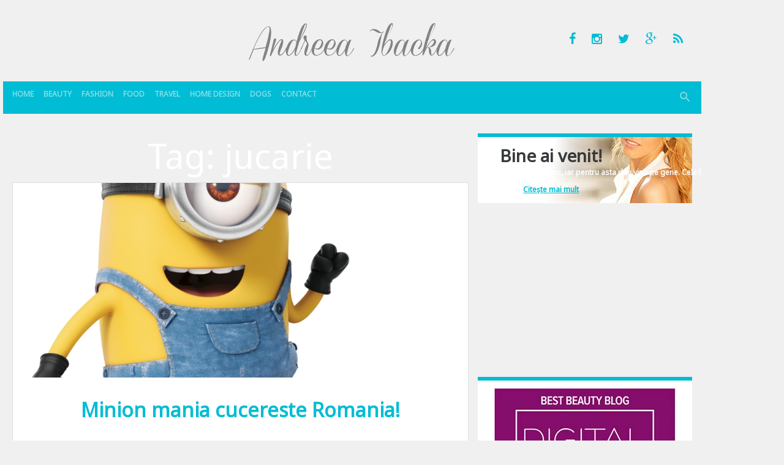

--- FILE ---
content_type: text/html; charset=UTF-8
request_url: https://andreeaibacka.ro/tag/jucarie/
body_size: 8171
content:

<!DOCTYPE html>
<html lang="en-US">
<head>
	<meta charset="UTF-8">
	<meta name="viewport" content="width=device-width, initial-scale=1, shrink-to-fit=no, user-scalable=no">
	<meta http-equiv="x-ua-compatible" content="ie=edge">

	<link rel="profile" href="https://gmpg.org/xfn/11">
	
	<title>jucarie &#8211; Andreea Ibacka</title>
<meta name='robots' content='max-image-preview:large' />
<link rel='dns-prefetch' href='//s.w.org' />
<link rel='dns-prefetch' href='//i0.wp.com' />
<link rel="alternate" type="application/rss+xml" title="Andreea Ibacka &raquo; Feed" href="https://andreeaibacka.ro/feed/" />
<link rel="alternate" type="application/rss+xml" title="Andreea Ibacka &raquo; Comments Feed" href="https://andreeaibacka.ro/comments/feed/" />
<link rel="alternate" type="application/rss+xml" title="Andreea Ibacka &raquo; jucarie Tag Feed" href="https://andreeaibacka.ro/tag/jucarie/feed/" />
<link rel="stylesheet" href="https://andreeaibacka.ro/?w3tc_minify=a5ff7.css" media="all" />

<style id='wp-block-library-inline-css' type='text/css'>
.has-text-align-justify{text-align:justify;}
</style>
<link rel="stylesheet" href="https://andreeaibacka.ro/?w3tc_minify=d5ca8.css" media="all" />


<style id='global-styles-inline-css' type='text/css'>
body{--wp--preset--color--black: #000000;--wp--preset--color--cyan-bluish-gray: #abb8c3;--wp--preset--color--white: #ffffff;--wp--preset--color--pale-pink: #f78da7;--wp--preset--color--vivid-red: #cf2e2e;--wp--preset--color--luminous-vivid-orange: #ff6900;--wp--preset--color--luminous-vivid-amber: #fcb900;--wp--preset--color--light-green-cyan: #7bdcb5;--wp--preset--color--vivid-green-cyan: #00d084;--wp--preset--color--pale-cyan-blue: #8ed1fc;--wp--preset--color--vivid-cyan-blue: #0693e3;--wp--preset--color--vivid-purple: #9b51e0;--wp--preset--gradient--vivid-cyan-blue-to-vivid-purple: linear-gradient(135deg,rgba(6,147,227,1) 0%,rgb(155,81,224) 100%);--wp--preset--gradient--light-green-cyan-to-vivid-green-cyan: linear-gradient(135deg,rgb(122,220,180) 0%,rgb(0,208,130) 100%);--wp--preset--gradient--luminous-vivid-amber-to-luminous-vivid-orange: linear-gradient(135deg,rgba(252,185,0,1) 0%,rgba(255,105,0,1) 100%);--wp--preset--gradient--luminous-vivid-orange-to-vivid-red: linear-gradient(135deg,rgba(255,105,0,1) 0%,rgb(207,46,46) 100%);--wp--preset--gradient--very-light-gray-to-cyan-bluish-gray: linear-gradient(135deg,rgb(238,238,238) 0%,rgb(169,184,195) 100%);--wp--preset--gradient--cool-to-warm-spectrum: linear-gradient(135deg,rgb(74,234,220) 0%,rgb(151,120,209) 20%,rgb(207,42,186) 40%,rgb(238,44,130) 60%,rgb(251,105,98) 80%,rgb(254,248,76) 100%);--wp--preset--gradient--blush-light-purple: linear-gradient(135deg,rgb(255,206,236) 0%,rgb(152,150,240) 100%);--wp--preset--gradient--blush-bordeaux: linear-gradient(135deg,rgb(254,205,165) 0%,rgb(254,45,45) 50%,rgb(107,0,62) 100%);--wp--preset--gradient--luminous-dusk: linear-gradient(135deg,rgb(255,203,112) 0%,rgb(199,81,192) 50%,rgb(65,88,208) 100%);--wp--preset--gradient--pale-ocean: linear-gradient(135deg,rgb(255,245,203) 0%,rgb(182,227,212) 50%,rgb(51,167,181) 100%);--wp--preset--gradient--electric-grass: linear-gradient(135deg,rgb(202,248,128) 0%,rgb(113,206,126) 100%);--wp--preset--gradient--midnight: linear-gradient(135deg,rgb(2,3,129) 0%,rgb(40,116,252) 100%);--wp--preset--duotone--dark-grayscale: url('#wp-duotone-dark-grayscale');--wp--preset--duotone--grayscale: url('#wp-duotone-grayscale');--wp--preset--duotone--purple-yellow: url('#wp-duotone-purple-yellow');--wp--preset--duotone--blue-red: url('#wp-duotone-blue-red');--wp--preset--duotone--midnight: url('#wp-duotone-midnight');--wp--preset--duotone--magenta-yellow: url('#wp-duotone-magenta-yellow');--wp--preset--duotone--purple-green: url('#wp-duotone-purple-green');--wp--preset--duotone--blue-orange: url('#wp-duotone-blue-orange');--wp--preset--font-size--small: 13px;--wp--preset--font-size--medium: 20px;--wp--preset--font-size--large: 36px;--wp--preset--font-size--x-large: 42px;}.has-black-color{color: var(--wp--preset--color--black) !important;}.has-cyan-bluish-gray-color{color: var(--wp--preset--color--cyan-bluish-gray) !important;}.has-white-color{color: var(--wp--preset--color--white) !important;}.has-pale-pink-color{color: var(--wp--preset--color--pale-pink) !important;}.has-vivid-red-color{color: var(--wp--preset--color--vivid-red) !important;}.has-luminous-vivid-orange-color{color: var(--wp--preset--color--luminous-vivid-orange) !important;}.has-luminous-vivid-amber-color{color: var(--wp--preset--color--luminous-vivid-amber) !important;}.has-light-green-cyan-color{color: var(--wp--preset--color--light-green-cyan) !important;}.has-vivid-green-cyan-color{color: var(--wp--preset--color--vivid-green-cyan) !important;}.has-pale-cyan-blue-color{color: var(--wp--preset--color--pale-cyan-blue) !important;}.has-vivid-cyan-blue-color{color: var(--wp--preset--color--vivid-cyan-blue) !important;}.has-vivid-purple-color{color: var(--wp--preset--color--vivid-purple) !important;}.has-black-background-color{background-color: var(--wp--preset--color--black) !important;}.has-cyan-bluish-gray-background-color{background-color: var(--wp--preset--color--cyan-bluish-gray) !important;}.has-white-background-color{background-color: var(--wp--preset--color--white) !important;}.has-pale-pink-background-color{background-color: var(--wp--preset--color--pale-pink) !important;}.has-vivid-red-background-color{background-color: var(--wp--preset--color--vivid-red) !important;}.has-luminous-vivid-orange-background-color{background-color: var(--wp--preset--color--luminous-vivid-orange) !important;}.has-luminous-vivid-amber-background-color{background-color: var(--wp--preset--color--luminous-vivid-amber) !important;}.has-light-green-cyan-background-color{background-color: var(--wp--preset--color--light-green-cyan) !important;}.has-vivid-green-cyan-background-color{background-color: var(--wp--preset--color--vivid-green-cyan) !important;}.has-pale-cyan-blue-background-color{background-color: var(--wp--preset--color--pale-cyan-blue) !important;}.has-vivid-cyan-blue-background-color{background-color: var(--wp--preset--color--vivid-cyan-blue) !important;}.has-vivid-purple-background-color{background-color: var(--wp--preset--color--vivid-purple) !important;}.has-black-border-color{border-color: var(--wp--preset--color--black) !important;}.has-cyan-bluish-gray-border-color{border-color: var(--wp--preset--color--cyan-bluish-gray) !important;}.has-white-border-color{border-color: var(--wp--preset--color--white) !important;}.has-pale-pink-border-color{border-color: var(--wp--preset--color--pale-pink) !important;}.has-vivid-red-border-color{border-color: var(--wp--preset--color--vivid-red) !important;}.has-luminous-vivid-orange-border-color{border-color: var(--wp--preset--color--luminous-vivid-orange) !important;}.has-luminous-vivid-amber-border-color{border-color: var(--wp--preset--color--luminous-vivid-amber) !important;}.has-light-green-cyan-border-color{border-color: var(--wp--preset--color--light-green-cyan) !important;}.has-vivid-green-cyan-border-color{border-color: var(--wp--preset--color--vivid-green-cyan) !important;}.has-pale-cyan-blue-border-color{border-color: var(--wp--preset--color--pale-cyan-blue) !important;}.has-vivid-cyan-blue-border-color{border-color: var(--wp--preset--color--vivid-cyan-blue) !important;}.has-vivid-purple-border-color{border-color: var(--wp--preset--color--vivid-purple) !important;}.has-vivid-cyan-blue-to-vivid-purple-gradient-background{background: var(--wp--preset--gradient--vivid-cyan-blue-to-vivid-purple) !important;}.has-light-green-cyan-to-vivid-green-cyan-gradient-background{background: var(--wp--preset--gradient--light-green-cyan-to-vivid-green-cyan) !important;}.has-luminous-vivid-amber-to-luminous-vivid-orange-gradient-background{background: var(--wp--preset--gradient--luminous-vivid-amber-to-luminous-vivid-orange) !important;}.has-luminous-vivid-orange-to-vivid-red-gradient-background{background: var(--wp--preset--gradient--luminous-vivid-orange-to-vivid-red) !important;}.has-very-light-gray-to-cyan-bluish-gray-gradient-background{background: var(--wp--preset--gradient--very-light-gray-to-cyan-bluish-gray) !important;}.has-cool-to-warm-spectrum-gradient-background{background: var(--wp--preset--gradient--cool-to-warm-spectrum) !important;}.has-blush-light-purple-gradient-background{background: var(--wp--preset--gradient--blush-light-purple) !important;}.has-blush-bordeaux-gradient-background{background: var(--wp--preset--gradient--blush-bordeaux) !important;}.has-luminous-dusk-gradient-background{background: var(--wp--preset--gradient--luminous-dusk) !important;}.has-pale-ocean-gradient-background{background: var(--wp--preset--gradient--pale-ocean) !important;}.has-electric-grass-gradient-background{background: var(--wp--preset--gradient--electric-grass) !important;}.has-midnight-gradient-background{background: var(--wp--preset--gradient--midnight) !important;}.has-small-font-size{font-size: var(--wp--preset--font-size--small) !important;}.has-medium-font-size{font-size: var(--wp--preset--font-size--medium) !important;}.has-large-font-size{font-size: var(--wp--preset--font-size--large) !important;}.has-x-large-font-size{font-size: var(--wp--preset--font-size--x-large) !important;}
</style>
<link rel="stylesheet" href="https://andreeaibacka.ro/?w3tc_minify=8bf7c.css" media="all" />


<link rel="https://api.w.org/" href="https://andreeaibacka.ro/wp-json/" /><link rel="alternate" type="application/json" href="https://andreeaibacka.ro/wp-json/wp/v2/tags/5799" />	<link rel="shortcut icon" href="https://andreeaibacka.ro/wp-content/themes/andreeapatrascu.ro/assets/imgs/favicon.ico">
	<script>
		// analitycs api
		(function(i,s,o,g,r,a,m){i['GoogleAnalyticsObject']=r;i[r]=i[r]||function(){
		(i[r].q=i[r].q||[]).push(arguments)},i[r].l=1*new Date();a=s.createElement(o),
		m=s.getElementsByTagName(o)[0];a.async=1;a.src=g;m.parentNode.insertBefore(a,m)
		})(window,document,'script','//www.google-analytics.com/analytics.js','ga');
		ga('create', 'UA-10581153-2', 'auto');
		ga('send', 'pageview');
	</script>
</head>

<body class="archive tag tag-jucarie tag-5799">

<a href="#content" class="sr-only sr-only-focusable">Sari la conținut</a>

<header class="site-header container hidden-md-down" role="banner">

			<div class="site-title"><a href="https://andreeaibacka.ro/" rel="home" class="navbar-brand">Andreea Ibacka</a></div>
			<p class="site-description">blog oficial</p>
	
	<ul class="list-inline site-social">
		<li class="list-inline-item"><a href="https://www.facebook.com/AndreeaIbacka" target="_blank" rel="nofollow external"><i class="icon-facebook"></i></a></li>
		<li class="list-inline-item"><a href="https://www.instagram.com/andreeaibacka/" target="_blank" rel="nofollow external"><i class="icon-instagram"></i></a></li>
		<li class="list-inline-item"><a href="https://twitter.com/andreeapatrascu" target="_blank" rel="nofollow external"><i class="icon-twitter"></i></a></li>
		<li class="list-inline-item"><a href="https://plus.google.com/u/0/100993628169320326812/" target="_blank" rel="nofollow external"><i class="icon-google-plus"></i></a></li>
		<li class="list-inline-item"><a href="https://andreeaibacka.ro/feed/rss/" target="_blank"><i class="icon-feed"></i></a></li>
	</ul>

</header>

<nav class="site-nav navbar navbar-dark navbar-sticky-top bg-primary sticky"><div class="container">

	<div class="hidden-md-up clearfix">
		<button class="navbar-toggler float-xs-left" type="button" data-toggle="collapse" data-target="#collapsing-navbar"><i class="icon-menu"></i></button>
		<button class="navbar-toggler float-xs-right" type="button" data-toggle="collapse" data-target="#collapsing-search"><i class="icon-search"></i></button>
		<a href="https://andreeaibacka.ro/" rel="home" class="navbar-brand d-block mx-auto">Andreea Ibacka</a>
	</div>

	<div class="collapse collapse-navbar navbar-toggleable-sm" id="collapsing-navbar">
		<a href="https://andreeaibacka.ro/" rel="home" class="navbar-brand hidden-sm-down hidden-lg-up">Andreea Ibacka</a>
		<ul id="menu-main" class="nav navbar-nav"><li id="menu-item-20296" class="menu-item menu-item-type-custom menu-item-object-custom menu-item-home nav-item menu-item-20296"><a title="Home" href="https://andreeaibacka.ro/" class="nav-link">Home</a></li>
<li id="menu-item-20643" class="menu-item menu-item-type-taxonomy menu-item-object-category nav-item menu-item-20643"><a title="Beauty" href="https://andreeaibacka.ro/category/frumusete/" class="nav-link">Beauty</a></li>
<li id="menu-item-20642" class="menu-item menu-item-type-taxonomy menu-item-object-category nav-item menu-item-20642"><a title="Fashion" href="https://andreeaibacka.ro/category/fashion/" class="nav-link">Fashion</a></li>
<li id="menu-item-20644" class="menu-item menu-item-type-taxonomy menu-item-object-category nav-item menu-item-20644"><a title="Food" href="https://andreeaibacka.ro/category/mancare/" class="nav-link">Food</a></li>
<li id="menu-item-20645" class="menu-item menu-item-type-taxonomy menu-item-object-category nav-item menu-item-20645"><a title="Travel" href="https://andreeaibacka.ro/category/calatorii/" class="nav-link">Travel</a></li>
<li id="menu-item-23471" class="menu-item menu-item-type-taxonomy menu-item-object-category nav-item menu-item-23471"><a title="Home Design" href="https://andreeaibacka.ro/category/design-interior/" class="nav-link">Home Design</a></li>
<li id="menu-item-23472" class="menu-item menu-item-type-taxonomy menu-item-object-category nav-item menu-item-23472"><a title="Dogs" href="https://andreeaibacka.ro/category/caini/" class="nav-link">Dogs</a></li>
<li id="menu-item-20298" class="menu-item menu-item-type-post_type menu-item-object-page nav-item menu-item-20298"><a title="Contact" href="https://andreeaibacka.ro/contact/" class="nav-link">Contact</a></li>
</ul>		<div class="nav navbar-nav float-sm-right hidden-sm-down">
			<button type="button" class="btn btn-link nav-item nav-link nav-link-search" data-toggle="collapse" data-target="#collapsing-search"><i class="icon-search"></i></button>
		</div>
	</div>

	<div class="collapse collapse-search" id="collapsing-search">
		<form action="https://andreeaibacka.ro/" method="get" role="search" class="form-Search">
			<div class="input-group input-group-lg">
				<input type="text" name="s" value="" placeholder="caută aici..." class="form-control">
				<span class="input-group-btn">
					<button type="button" class="btn btn-link" data-toggle="collapse" data-target="#collapsing-search"><i class="icon-close"></i></button>
				</span>
			</div>
		</form>
	</div>

</div></nav>
<div id="content" class="site-wrap container" tabindex="-1">

	
	<div class="row">

	<main class="site-content col-lg-8" role="main">

		
			<header class="m-b">
				<h1 class="display-4">Tag: <span>jucarie</span></h1>							</header>

			
<article id="post-20743" class="card post-20743 post type-post status-publish format-standard has-post-thumbnail hentry category-concurs-2 category-copilarie tag-castiga-un-minion tag-concurs tag-concurs-cu-premii tag-daruieste-o-jucarie tag-desene-animate tag-jucarie tag-jucarie-cadou tag-minion tag-minion-cadou tag-minioni tag-minions tag-premii tag-premiu tag-stuart-the-minion tag-the-minions-2015">

	<div class="card-img-top">
		<figure class="img-responsive"><a href="https://andreeaibacka.ro/minion-mania-cucereste-romania/" class="img-responsive-item"><img width="666" height="600" src="https://i0.wp.com/andreeaibacka.ro/wp-content/uploads/2015/10/Stuart_minions_new_2015.jpg?fit=666%2C600&amp;ssl=1" class="attachment-800x600 size-800x600 wp-post-image" alt="" srcset="https://i0.wp.com/andreeaibacka.ro/wp-content/uploads/2015/10/Stuart_minions_new_2015.jpg?w=1000&amp;ssl=1 1000w, https://i0.wp.com/andreeaibacka.ro/wp-content/uploads/2015/10/Stuart_minions_new_2015.jpg?resize=664%2C598&amp;ssl=1 664w" sizes="(max-width: 666px) 100vw, 666px" /></a></figure>
	</div>
	<div class="card-block">

		<header class="entry-header">
			<h2 class="card-title entry-title"><a href="https://andreeaibacka.ro/minion-mania-cucereste-romania/" rel="bookmark">Minion mania cucereste Romania!</a></h2>		</header>

		<div class="card-text entry-summary"><p>Cu toate ca multe dintre cronicile de film aparute in urma fenomenului ”Minions” 2015 au fost negative…. personajele in sine, minionii, raman adorabili, adulati la scara mondiala. Si asta pesemne ca i se datoreaza inainte de toate artistului care i-a desenat, ce si-ar putea asuma in buna masura succesul nebun al ochiosilor dolofani si galbeni. Oricum, indiferent&hellip;</p>
</div>

	</div>

	<footer class="card-footer text-muted entry-footer">
		
	<ul class="list-inline">

		<li class="list-inline-item"><i class="icon-timer"></i> <time datetime="2015-10-01T16:28:30+03:00">01.10.2015</time></li>

		<li class="list-inline-item"><i class="icon-folder"></i> <a href="https://andreeaibacka.ro/category/concurs-2/" rel="category tag">Concurs</a>, <a href="https://andreeaibacka.ro/category/copilarie/" rel="category tag">Copilarie</a></li>
					<li class="list-inline-item"><i class="icon-comment"></i> <a href="https://andreeaibacka.ro/minion-mania-cucereste-romania/#comments">964 comentarii</a></li>
		
	</ul>

	
	</footer>

</article>

	</main>

	
<aside class="site-sidebar col-lg-4" role="complementary"><section id="welcome-2" class="widget widget_welcome"><header class="widget-title">Bine ai venit!</header>
			<p>Îmi place să comunic, iar pentru asta dau vina pe gene. Cele înscrise în ADN-ul femeiesc.</p>

			<a href="https://andreeaibacka.ro/despre-mine/">Citește mai mult</a></section><section id="text-2" class="widget widget_text">			<div class="textwidget"><div class="fb-page" data-href="https://www.facebook.com/AndreeaIbacka" data-small-header="false" data-adapt-container-width="true" data-hide-cover="false" data-show-facepile="true" data-show-posts="false"><div class="fb-xfbml-parse-ignore"><blockquote cite="https://www.facebook.com/AndreeaIbacka"><a href="https://www.facebook.com/AndreeaIbacka">Andreea Ibacka</a></blockquote></div></div></div>
		</section><section id="text-3" class="widget widget_text">			<div class="textwidget"><img src="https://i0.wp.com/andreeaibacka.ro/ads/300x300-badge-avon-2016.jpg" alt="Best Beauty Blog 2016" data-recalc-dims="1">

<hr>

<a href="http://www.runningmag.ro/" target="_blank" title="runningmag.ro" rel="external noopener"><img src="https://i0.wp.com/andreeaibacka.ro/ads/300x250-runningmag.ro-26012018.png" alt="runningmag.ro" data-recalc-dims="1"></a>

<hr>

<a href="http://www.zambetsisuflet.ro/doneaza/sustine-actiunile-noastre-redirectionand-o-parte-din-impozit-este-usor-gratis-si-eficient/" target="_blank" title="zambetsisuflet.ro" rel="external noopener"><img src="https://i0.wp.com/andreeaibacka.ro/ads/125x125-zambetsisuflet.ro.gif" alt="zambet si suflet" data-recalc-dims="1"></a>

<hr>

<a href="http://www.laptopz.ro/" target="_blank" rel="noopener"><img src="https://i0.wp.com/andreeaibacka.ro/ads/300x240-laptopz.png" alt="laptopz" data-recalc-dims="1"></a></div>
		</section><section id="latest-2" class="widget widget-latest visible-md visible-lg">				<header class="widget-title">Articole recente</header>				<ul class="list-articles">
					<li>
													<figure class="img-responsive"><a href="https://andreeaibacka.ro/4-jocuri-pentru-prescolari-cu-animale-de-plus/" class="img-responsive-item"><img width="400" height="600" src="https://i0.wp.com/andreeaibacka.ro/wp-content/uploads/2023/09/Andreea-Ibacka-animale-exotice-Penny-06.jpg?fit=400%2C600&amp;ssl=1" class="attachment-800x600 size-800x600 wp-post-image" alt="" loading="lazy" srcset="https://i0.wp.com/andreeaibacka.ro/wp-content/uploads/2023/09/Andreea-Ibacka-animale-exotice-Penny-06.jpg?w=709&amp;ssl=1 709w, https://i0.wp.com/andreeaibacka.ro/wp-content/uploads/2023/09/Andreea-Ibacka-animale-exotice-Penny-06.jpg?resize=664%2C996&amp;ssl=1 664w, https://i0.wp.com/andreeaibacka.ro/wp-content/uploads/2023/09/Andreea-Ibacka-animale-exotice-Penny-06.jpg?resize=683%2C1024&amp;ssl=1 683w" sizes="(max-width: 400px) 100vw, 400px" /></a></figure>
												<div class="entry-title"><a href="https://andreeaibacka.ro/4-jocuri-pentru-prescolari-cu-animale-de-plus/" title="4 jocuri pentru preșcolari cu animale de pluș.">4 jocuri pentru preșcolari cu animale de pluș.</a></div>
					</li><li>
													<figure class="img-responsive"><a href="https://andreeaibacka.ro/lunch-with-a-view/" class="img-responsive-item"><img width="397" height="264" src="https://i0.wp.com/andreeaibacka.ro/wp-content/uploads/2023/03/Captură-de-ecran-din-2023-03-21-la-20.58.17.png?fit=397%2C264&amp;ssl=1" class="attachment-800x600 size-800x600 wp-post-image" alt="" loading="lazy" /></a></figure>
												<div class="entry-title"><a href="https://andreeaibacka.ro/lunch-with-a-view/" title="Lunch with a view!">Lunch with a view!</a></div>
					</li><li>
													<figure class="img-responsive"><a href="https://andreeaibacka.ro/puterea-prieteniei/" class="img-responsive-item"><img width="397" height="311" src="https://i0.wp.com/andreeaibacka.ro/wp-content/uploads/2023/03/Captură-de-ecran-din-2023-03-21-la-22.25.57.png?fit=397%2C311&amp;ssl=1" class="attachment-800x600 size-800x600 wp-post-image" alt="" loading="lazy" /></a></figure>
												<div class="entry-title"><a href="https://andreeaibacka.ro/puterea-prieteniei/" title="Puterea prieteniei.">Puterea prieteniei.</a></div>
					</li>				</ul>
			</section><section id="archives-5" class="widget widget_archive"><header class="widget-title">Archives</header>		<label class="screen-reader-text" for="archives-dropdown-5">Archives</label>
		<select id="archives-dropdown-5" name="archive-dropdown">
			
			<option value="">Select Month</option>
				<option value='https://andreeaibacka.ro/2023/09/'> September 2023 </option>
	<option value='https://andreeaibacka.ro/2023/03/'> March 2023 </option>
	<option value='https://andreeaibacka.ro/2023/02/'> February 2023 </option>
	<option value='https://andreeaibacka.ro/2022/05/'> May 2022 </option>
	<option value='https://andreeaibacka.ro/2022/04/'> April 2022 </option>
	<option value='https://andreeaibacka.ro/2022/02/'> February 2022 </option>
	<option value='https://andreeaibacka.ro/2022/01/'> January 2022 </option>
	<option value='https://andreeaibacka.ro/2021/12/'> December 2021 </option>
	<option value='https://andreeaibacka.ro/2021/11/'> November 2021 </option>
	<option value='https://andreeaibacka.ro/2021/02/'> February 2021 </option>
	<option value='https://andreeaibacka.ro/2020/12/'> December 2020 </option>
	<option value='https://andreeaibacka.ro/2020/11/'> November 2020 </option>
	<option value='https://andreeaibacka.ro/2020/09/'> September 2020 </option>
	<option value='https://andreeaibacka.ro/2020/08/'> August 2020 </option>
	<option value='https://andreeaibacka.ro/2020/07/'> July 2020 </option>
	<option value='https://andreeaibacka.ro/2020/06/'> June 2020 </option>
	<option value='https://andreeaibacka.ro/2020/05/'> May 2020 </option>
	<option value='https://andreeaibacka.ro/2020/03/'> March 2020 </option>
	<option value='https://andreeaibacka.ro/2020/02/'> February 2020 </option>
	<option value='https://andreeaibacka.ro/2020/01/'> January 2020 </option>
	<option value='https://andreeaibacka.ro/2019/12/'> December 2019 </option>
	<option value='https://andreeaibacka.ro/2019/11/'> November 2019 </option>
	<option value='https://andreeaibacka.ro/2019/10/'> October 2019 </option>
	<option value='https://andreeaibacka.ro/2019/08/'> August 2019 </option>
	<option value='https://andreeaibacka.ro/2019/07/'> July 2019 </option>
	<option value='https://andreeaibacka.ro/2019/06/'> June 2019 </option>
	<option value='https://andreeaibacka.ro/2019/05/'> May 2019 </option>
	<option value='https://andreeaibacka.ro/2019/04/'> April 2019 </option>
	<option value='https://andreeaibacka.ro/2019/03/'> March 2019 </option>
	<option value='https://andreeaibacka.ro/2019/02/'> February 2019 </option>
	<option value='https://andreeaibacka.ro/2019/01/'> January 2019 </option>
	<option value='https://andreeaibacka.ro/2018/12/'> December 2018 </option>
	<option value='https://andreeaibacka.ro/2018/11/'> November 2018 </option>
	<option value='https://andreeaibacka.ro/2018/10/'> October 2018 </option>
	<option value='https://andreeaibacka.ro/2018/09/'> September 2018 </option>
	<option value='https://andreeaibacka.ro/2018/08/'> August 2018 </option>
	<option value='https://andreeaibacka.ro/2018/07/'> July 2018 </option>
	<option value='https://andreeaibacka.ro/2018/06/'> June 2018 </option>
	<option value='https://andreeaibacka.ro/2018/03/'> March 2018 </option>
	<option value='https://andreeaibacka.ro/2018/02/'> February 2018 </option>
	<option value='https://andreeaibacka.ro/2018/01/'> January 2018 </option>
	<option value='https://andreeaibacka.ro/2017/12/'> December 2017 </option>
	<option value='https://andreeaibacka.ro/2017/11/'> November 2017 </option>
	<option value='https://andreeaibacka.ro/2017/10/'> October 2017 </option>
	<option value='https://andreeaibacka.ro/2017/09/'> September 2017 </option>
	<option value='https://andreeaibacka.ro/2017/08/'> August 2017 </option>
	<option value='https://andreeaibacka.ro/2017/07/'> July 2017 </option>
	<option value='https://andreeaibacka.ro/2017/06/'> June 2017 </option>
	<option value='https://andreeaibacka.ro/2017/05/'> May 2017 </option>
	<option value='https://andreeaibacka.ro/2017/04/'> April 2017 </option>
	<option value='https://andreeaibacka.ro/2017/03/'> March 2017 </option>
	<option value='https://andreeaibacka.ro/2017/02/'> February 2017 </option>
	<option value='https://andreeaibacka.ro/2017/01/'> January 2017 </option>
	<option value='https://andreeaibacka.ro/2016/12/'> December 2016 </option>
	<option value='https://andreeaibacka.ro/2016/11/'> November 2016 </option>
	<option value='https://andreeaibacka.ro/2016/10/'> October 2016 </option>
	<option value='https://andreeaibacka.ro/2016/09/'> September 2016 </option>
	<option value='https://andreeaibacka.ro/2016/08/'> August 2016 </option>
	<option value='https://andreeaibacka.ro/2016/07/'> July 2016 </option>
	<option value='https://andreeaibacka.ro/2016/06/'> June 2016 </option>
	<option value='https://andreeaibacka.ro/2016/05/'> May 2016 </option>
	<option value='https://andreeaibacka.ro/2016/04/'> April 2016 </option>
	<option value='https://andreeaibacka.ro/2016/03/'> March 2016 </option>
	<option value='https://andreeaibacka.ro/2016/02/'> February 2016 </option>
	<option value='https://andreeaibacka.ro/2016/01/'> January 2016 </option>
	<option value='https://andreeaibacka.ro/2015/12/'> December 2015 </option>
	<option value='https://andreeaibacka.ro/2015/11/'> November 2015 </option>
	<option value='https://andreeaibacka.ro/2015/10/'> October 2015 </option>
	<option value='https://andreeaibacka.ro/2015/09/'> September 2015 </option>
	<option value='https://andreeaibacka.ro/2015/08/'> August 2015 </option>
	<option value='https://andreeaibacka.ro/2015/07/'> July 2015 </option>
	<option value='https://andreeaibacka.ro/2015/06/'> June 2015 </option>
	<option value='https://andreeaibacka.ro/2015/05/'> May 2015 </option>
	<option value='https://andreeaibacka.ro/2015/04/'> April 2015 </option>
	<option value='https://andreeaibacka.ro/2015/03/'> March 2015 </option>
	<option value='https://andreeaibacka.ro/2015/02/'> February 2015 </option>
	<option value='https://andreeaibacka.ro/2015/01/'> January 2015 </option>
	<option value='https://andreeaibacka.ro/2014/12/'> December 2014 </option>
	<option value='https://andreeaibacka.ro/2014/11/'> November 2014 </option>
	<option value='https://andreeaibacka.ro/2014/10/'> October 2014 </option>
	<option value='https://andreeaibacka.ro/2014/09/'> September 2014 </option>
	<option value='https://andreeaibacka.ro/2014/08/'> August 2014 </option>
	<option value='https://andreeaibacka.ro/2014/07/'> July 2014 </option>
	<option value='https://andreeaibacka.ro/2014/06/'> June 2014 </option>
	<option value='https://andreeaibacka.ro/2014/05/'> May 2014 </option>
	<option value='https://andreeaibacka.ro/2014/04/'> April 2014 </option>
	<option value='https://andreeaibacka.ro/2014/03/'> March 2014 </option>
	<option value='https://andreeaibacka.ro/2014/02/'> February 2014 </option>
	<option value='https://andreeaibacka.ro/2014/01/'> January 2014 </option>
	<option value='https://andreeaibacka.ro/2013/12/'> December 2013 </option>
	<option value='https://andreeaibacka.ro/2013/11/'> November 2013 </option>
	<option value='https://andreeaibacka.ro/2013/10/'> October 2013 </option>
	<option value='https://andreeaibacka.ro/2013/09/'> September 2013 </option>
	<option value='https://andreeaibacka.ro/2013/08/'> August 2013 </option>
	<option value='https://andreeaibacka.ro/2013/07/'> July 2013 </option>
	<option value='https://andreeaibacka.ro/2013/06/'> June 2013 </option>
	<option value='https://andreeaibacka.ro/2013/05/'> May 2013 </option>
	<option value='https://andreeaibacka.ro/2013/04/'> April 2013 </option>
	<option value='https://andreeaibacka.ro/2013/03/'> March 2013 </option>
	<option value='https://andreeaibacka.ro/2013/02/'> February 2013 </option>
	<option value='https://andreeaibacka.ro/2013/01/'> January 2013 </option>
	<option value='https://andreeaibacka.ro/2012/12/'> December 2012 </option>
	<option value='https://andreeaibacka.ro/2012/11/'> November 2012 </option>
	<option value='https://andreeaibacka.ro/2012/10/'> October 2012 </option>
	<option value='https://andreeaibacka.ro/2012/09/'> September 2012 </option>
	<option value='https://andreeaibacka.ro/2012/08/'> August 2012 </option>
	<option value='https://andreeaibacka.ro/2012/07/'> July 2012 </option>
	<option value='https://andreeaibacka.ro/2012/06/'> June 2012 </option>
	<option value='https://andreeaibacka.ro/2012/05/'> May 2012 </option>
	<option value='https://andreeaibacka.ro/2012/04/'> April 2012 </option>
	<option value='https://andreeaibacka.ro/2012/03/'> March 2012 </option>
	<option value='https://andreeaibacka.ro/2012/02/'> February 2012 </option>
	<option value='https://andreeaibacka.ro/2012/01/'> January 2012 </option>
	<option value='https://andreeaibacka.ro/2011/12/'> December 2011 </option>
	<option value='https://andreeaibacka.ro/2011/11/'> November 2011 </option>
	<option value='https://andreeaibacka.ro/2011/10/'> October 2011 </option>
	<option value='https://andreeaibacka.ro/2011/09/'> September 2011 </option>
	<option value='https://andreeaibacka.ro/2011/08/'> August 2011 </option>
	<option value='https://andreeaibacka.ro/2011/07/'> July 2011 </option>
	<option value='https://andreeaibacka.ro/2011/06/'> June 2011 </option>
	<option value='https://andreeaibacka.ro/2011/05/'> May 2011 </option>
	<option value='https://andreeaibacka.ro/2011/04/'> April 2011 </option>
	<option value='https://andreeaibacka.ro/2011/03/'> March 2011 </option>
	<option value='https://andreeaibacka.ro/2011/02/'> February 2011 </option>
	<option value='https://andreeaibacka.ro/2011/01/'> January 2011 </option>
	<option value='https://andreeaibacka.ro/2010/12/'> December 2010 </option>
	<option value='https://andreeaibacka.ro/2010/11/'> November 2010 </option>
	<option value='https://andreeaibacka.ro/2010/10/'> October 2010 </option>
	<option value='https://andreeaibacka.ro/2010/09/'> September 2010 </option>
	<option value='https://andreeaibacka.ro/2010/08/'> August 2010 </option>
	<option value='https://andreeaibacka.ro/2010/07/'> July 2010 </option>
	<option value='https://andreeaibacka.ro/2010/06/'> June 2010 </option>
	<option value='https://andreeaibacka.ro/2010/05/'> May 2010 </option>

		</select>

<script type="text/javascript">
/* <![CDATA[ */
(function() {
	var dropdown = document.getElementById( "archives-dropdown-5" );
	function onSelectChange() {
		if ( dropdown.options[ dropdown.selectedIndex ].value !== '' ) {
			document.location.href = this.options[ this.selectedIndex ].value;
		}
	}
	dropdown.onchange = onSelectChange;
})();
/* ]]> */
</script>
			</section><section id="tag_cloud-2" class="widget widget_tag_cloud"><header class="widget-title">Categories</header><div class="tagcloud"><a href="https://andreeaibacka.ro/category/animale/" class="tag-cloud-link tag-link-1582 tag-link-position-1" style="font-size: 9.6746411483254pt;" aria-label="Animale (6 items)">Animale</a>
<a href="https://andreeaibacka.ro/category/bijuterii/" class="tag-cloud-link tag-link-1296 tag-link-position-2" style="font-size: 8pt;" aria-label="Bijuterii (3 items)">Bijuterii</a>
<a href="https://andreeaibacka.ro/category/calatorii/" class="tag-cloud-link tag-link-91 tag-link-position-3" style="font-size: 15.435406698565pt;" aria-label="Calatorii (50 items)">Calatorii</a>
<a href="https://andreeaibacka.ro/category/caritate/" class="tag-cloud-link tag-link-1179 tag-link-position-4" style="font-size: 10.679425837321pt;" aria-label="Caritate (9 items)">Caritate</a>
<a href="https://andreeaibacka.ro/category/casa-ibacka/" class="tag-cloud-link tag-link-2231 tag-link-position-5" style="font-size: 12.019138755981pt;" aria-label="Casa Ibacka (15 items)">Casa Ibacka</a>
<a href="https://andreeaibacka.ro/category/concurs-2/" class="tag-cloud-link tag-link-1433 tag-link-position-6" style="font-size: 14.430622009569pt;" aria-label="Concurs (35 items)">Concurs</a>
<a href="https://andreeaibacka.ro/category/copii/" class="tag-cloud-link tag-link-7032 tag-link-position-7" style="font-size: 12.555023923445pt;" aria-label="Copii (18 items)">Copii</a>
<a href="https://andreeaibacka.ro/category/copilarie/" class="tag-cloud-link tag-link-97 tag-link-position-8" style="font-size: 8.6698564593301pt;" aria-label="Copilarie (4 items)">Copilarie</a>
<a href="https://andreeaibacka.ro/category/cumparaturi/" class="tag-cloud-link tag-link-6420 tag-link-position-9" style="font-size: 10.344497607656pt;" aria-label="cumparaturi (8 items)">cumparaturi</a>
<a href="https://andreeaibacka.ro/category/curatenie/" class="tag-cloud-link tag-link-182 tag-link-position-10" style="font-size: 11.215311004785pt;" aria-label="Curatenie (11 items)">Curatenie</a>
<a href="https://andreeaibacka.ro/category/caini/" class="tag-cloud-link tag-link-6590 tag-link-position-11" style="font-size: 11.885167464115pt;" aria-label="Câini (14 items)">Câini</a>
<a href="https://andreeaibacka.ro/category/dansez-pentru-tine/" class="tag-cloud-link tag-link-670 tag-link-position-12" style="font-size: 11.684210526316pt;" aria-label="Dansez pentru tine (13 items)">Dansez pentru tine</a>
<a href="https://andreeaibacka.ro/category/de-casa/" class="tag-cloud-link tag-link-1509 tag-link-position-13" style="font-size: 10.679425837321pt;" aria-label="De casa (9 items)">De casa</a>
<a href="https://andreeaibacka.ro/category/de-cuplu-2/" class="tag-cloud-link tag-link-1450 tag-link-position-14" style="font-size: 14.095693779904pt;" aria-label="De cuplu (31 items)">De cuplu</a>
<a href="https://andreeaibacka.ro/category/design-interior/" class="tag-cloud-link tag-link-6208 tag-link-position-15" style="font-size: 11.885167464115pt;" aria-label="Design interior (14 items)">Design interior</a>
<a href="https://andreeaibacka.ro/category/de-suflet/" class="tag-cloud-link tag-link-3594 tag-link-position-16" style="font-size: 10.679425837321pt;" aria-label="De suflet (9 items)">De suflet</a>
<a href="https://andreeaibacka.ro/category/distractie/" class="tag-cloud-link tag-link-37 tag-link-position-17" style="font-size: 9.2057416267943pt;" aria-label="Distractie (5 items)">Distractie</a>
<a href="https://andreeaibacka.ro/category/educatie/" class="tag-cloud-link tag-link-3102 tag-link-position-18" style="font-size: 8pt;" aria-label="Educatie (3 items)">Educatie</a>
<a href="https://andreeaibacka.ro/category/emisiuni-tv/" class="tag-cloud-link tag-link-2230 tag-link-position-19" style="font-size: 12.555023923445pt;" aria-label="Emisiuni TV (18 items)">Emisiuni TV</a>
<a href="https://andreeaibacka.ro/category/evenimente/" class="tag-cloud-link tag-link-395 tag-link-position-20" style="font-size: 15.502392344498pt;" aria-label="Evenimente (51 items)">Evenimente</a>
<a href="https://andreeaibacka.ro/category/familie/" class="tag-cloud-link tag-link-140 tag-link-position-21" style="font-size: 14.832535885167pt;" aria-label="Familie (41 items)">Familie</a>
<a href="https://andreeaibacka.ro/category/fashion/" class="tag-cloud-link tag-link-607 tag-link-position-22" style="font-size: 19.186602870813pt;" aria-label="Fashion (187 items)">Fashion</a>
<a href="https://andreeaibacka.ro/category/film/" class="tag-cloud-link tag-link-436 tag-link-position-23" style="font-size: 14.497607655502pt;" aria-label="Film (36 items)">Film</a>
<a href="https://andreeaibacka.ro/category/frumusete/" class="tag-cloud-link tag-link-109 tag-link-position-24" style="font-size: 19.320574162679pt;" aria-label="Frumusete (196 items)">Frumusete</a>
<a href="https://andreeaibacka.ro/category/gadget/" class="tag-cloud-link tag-link-1059 tag-link-position-25" style="font-size: 9.6746411483254pt;" aria-label="Gadget (6 items)">Gadget</a>
<a href="https://andreeaibacka.ro/category/general/" class="tag-cloud-link tag-link-1 tag-link-position-26" style="font-size: 22pt;" aria-label="General (488 items)">General</a>
<a href="https://andreeaibacka.ro/category/seriale-tv/ingeri-pierduti/" class="tag-cloud-link tag-link-2138 tag-link-position-27" style="font-size: 8pt;" aria-label="Ingeri pierduti (3 items)">Ingeri pierduti</a>
<a href="https://andreeaibacka.ro/category/lifestyle/" class="tag-cloud-link tag-link-5823 tag-link-position-28" style="font-size: 15.904306220096pt;" aria-label="Lifestyle (59 items)">Lifestyle</a>
<a href="https://andreeaibacka.ro/category/mancare/" class="tag-cloud-link tag-link-20 tag-link-position-29" style="font-size: 16.306220095694pt;" aria-label="Mancare (68 items)">Mancare</a>
<a href="https://andreeaibacka.ro/category/masini/" class="tag-cloud-link tag-link-25 tag-link-position-30" style="font-size: 10.679425837321pt;" aria-label="Masini (9 items)">Masini</a>
<a href="https://andreeaibacka.ro/category/muzica/" class="tag-cloud-link tag-link-39 tag-link-position-31" style="font-size: 12.956937799043pt;" aria-label="Muzica (21 items)">Muzica</a>
<a href="https://andreeaibacka.ro/category/noi-doi/" class="tag-cloud-link tag-link-1441 tag-link-position-32" style="font-size: 9.2057416267943pt;" aria-label="Noi doi (5 items)">Noi doi</a>
<a href="https://andreeaibacka.ro/category/pentru-femei/" class="tag-cloud-link tag-link-1491 tag-link-position-33" style="font-size: 9.2057416267943pt;" aria-label="Pentru femei (5 items)">Pentru femei</a>
<a href="https://andreeaibacka.ro/category/poze-2/" class="tag-cloud-link tag-link-1442 tag-link-position-34" style="font-size: 8.6698564593301pt;" aria-label="Poze (4 items)">Poze</a>
<a href="https://andreeaibacka.ro/category/presa/" class="tag-cloud-link tag-link-714 tag-link-position-35" style="font-size: 13.961722488038pt;" aria-label="Presa (30 items)">Presa</a>
<a href="https://andreeaibacka.ro/category/pub/" class="tag-cloud-link tag-link-900 tag-link-position-36" style="font-size: 19.789473684211pt;" aria-label="Pub (228 items)">Pub</a>
<a href="https://andreeaibacka.ro/category/review/" class="tag-cloud-link tag-link-912 tag-link-position-37" style="font-size: 8pt;" aria-label="Review (3 items)">Review</a>
<a href="https://andreeaibacka.ro/category/sanatate/" class="tag-cloud-link tag-link-47 tag-link-position-38" style="font-size: 14.765550239234pt;" aria-label="Sanatate (40 items)">Sanatate</a>
<a href="https://andreeaibacka.ro/category/sarbatori-2/" class="tag-cloud-link tag-link-2817 tag-link-position-39" style="font-size: 8.6698564593301pt;" aria-label="Sarbatori (4 items)">Sarbatori</a>
<a href="https://andreeaibacka.ro/category/seriale-tv/" class="tag-cloud-link tag-link-10 tag-link-position-40" style="font-size: 9.6746411483254pt;" aria-label="Seriale TV (6 items)">Seriale TV</a>
<a href="https://andreeaibacka.ro/category/sport/" class="tag-cloud-link tag-link-22 tag-link-position-41" style="font-size: 11.416267942584pt;" aria-label="Sport (12 items)">Sport</a>
<a href="https://andreeaibacka.ro/category/suflet/" class="tag-cloud-link tag-link-223 tag-link-position-42" style="font-size: 12.22009569378pt;" aria-label="Suflet (16 items)">Suflet</a>
<a href="https://andreeaibacka.ro/category/timp-liber/" class="tag-cloud-link tag-link-207 tag-link-position-43" style="font-size: 10.344497607656pt;" aria-label="Timp liber (8 items)">Timp liber</a>
<a href="https://andreeaibacka.ro/category/turism/" class="tag-cloud-link tag-link-5573 tag-link-position-44" style="font-size: 10.679425837321pt;" aria-label="Turism (9 items)">Turism</a>
<a href="https://andreeaibacka.ro/category/vacanta/" class="tag-cloud-link tag-link-54 tag-link-position-45" style="font-size: 11.416267942584pt;" aria-label="Vacanta (12 items)">Vacanta</a></div>
</section></aside>
	</div>

</div>

<footer class="site-footer container" role="contentinfo"><div class="container">

	<p>&copy; 2010 - 2026 Andreea Ibacka.</p>
	<p>Development <a href="http://zalog.ro/" target="_blank" title="Web Developer Catalin Zalog">Catalin Zalog</a>, design <a href="https://www.criserb.com/blog/" target="_blank" title="criserb.com">criserb.com</a></p>

</div></footer>

	<div id="fb-root"></div>
	<script>
		(function(d, s, id) {
			var js, fjs = d.getElementsByTagName(s)[0];
			if (d.getElementById(id)) return;
			js = d.createElement(s); js.id = id;
			js.src = "https://connect.facebook.net/en_US/sdk.js#xfbml=1&version=v3.0";
			fjs.parentNode.insertBefore(js, fjs);
		}(document, 'script', 'facebook-jssdk'));
	</script>

	
<script src="https://andreeaibacka.ro/?w3tc_minify=0f068.js"></script>


<script defer src="https://static.cloudflareinsights.com/beacon.min.js/vcd15cbe7772f49c399c6a5babf22c1241717689176015" integrity="sha512-ZpsOmlRQV6y907TI0dKBHq9Md29nnaEIPlkf84rnaERnq6zvWvPUqr2ft8M1aS28oN72PdrCzSjY4U6VaAw1EQ==" data-cf-beacon='{"version":"2024.11.0","token":"5ddf70e7f7644c5b9150a334e229b8e2","r":1,"server_timing":{"name":{"cfCacheStatus":true,"cfEdge":true,"cfExtPri":true,"cfL4":true,"cfOrigin":true,"cfSpeedBrain":true},"location_startswith":null}}' crossorigin="anonymous"></script>
</body>
</html>

<!--
Performance optimized by W3 Total Cache. Learn more: https://www.boldgrid.com/w3-total-cache/?utm_source=w3tc&utm_medium=footer_comment&utm_campaign=free_plugin

Page Caching using Disk: Enhanced 
Minified using Disk

Served from: andreeaibacka.ro @ 2026-01-17 18:21:50 by W3 Total Cache
-->